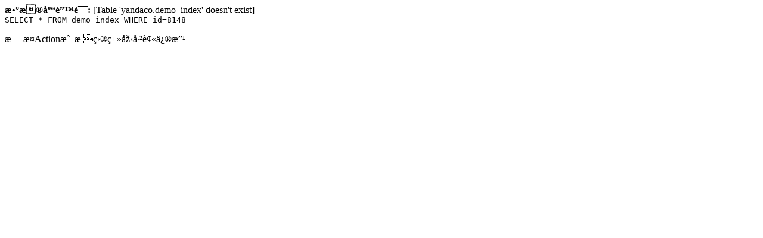

--- FILE ---
content_type: text/html
request_url: http://www.tao2b.com/gxnjl/356.html
body_size: 249
content:
<div id='error'>
			<p class='dtdberror'><strong>数据库错误:</strong> [Table &#039;yandaco.demo_index&#039; doesn&#039;t exist]<br />
			<code>SELECT * FROM demo_index WHERE id=8148</code></p>
			</div>无此Action或栏目类型已被修改